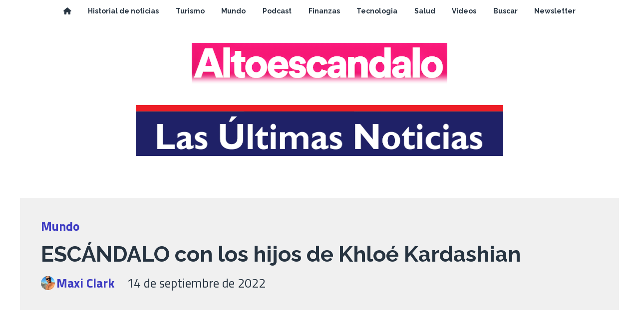

--- FILE ---
content_type: text/html; charset=utf-8
request_url: https://altoescandalo.com/contenido/1041/escandalo-con-los-hijos-de-khloe-kardashian
body_size: 9477
content:
<!DOCTYPE html><html lang="es"><head><title>ESCÁNDALO con los hijos de Khloé Kardashian</title><meta name="description" content><meta http-equiv="X-UA-Compatible" content="IE=edge"><meta charset="utf-8"><meta name="viewport" content="width=device-width,minimum-scale=1,initial-scale=1"><link rel="canonical" href="https://altoescandalo.com/contenido/1041/escandalo-con-los-hijos-de-khloe-kardashian"><meta property="og:type" content="article"><meta property="og:site_name" content="Altoescandalo"><meta property="og:title" content="ESCÁNDALO con los hijos de Khloé Kardashian"><meta property="og:description" content><meta property="og:url" content="https://altoescandalo.com/contenido/1041/escandalo-con-los-hijos-de-khloe-kardashian"><meta property="og:ttl" content="2419200"><meta property="og:image" content="https://altoescandalo.com/download/multimedia.normal.81136a6e71763189.72735f31303234783735392d3230303532363135323032322d6b686c6f652d6b5f6e6f726d616c2e77656270.webp"><meta property="og:image:width" content="1024"><meta property="og:image:height" content="759"><meta name="twitter:image" content="https://altoescandalo.com/download/multimedia.normal.81136a6e71763189.72735f31303234783735392d3230303532363135323032322d6b686c6f652d6b5f6e6f726d616c2e77656270.webp"><meta property="article:published_time" content="2022-09-14T09:18-03"><meta property="article:modified_time" content="2022-09-14T09:29-03"><meta property="article:section" content="Mundo"><meta property="article:tag" content="ESCÁNDALO con los hijos de Khloé Kardashian | "><meta name="twitter:card" content="summary_large_image"><meta name="twitter:title" content="ESCÁNDALO con los hijos de Khloé Kardashian"><meta name="twitter:description" content><script type="application/ld+json">{"@context":"http://schema.org","@type":"Article","url":"https://altoescandalo.com/contenido/1041/escandalo-con-los-hijos-de-khloe-kardashian","mainEntityOfPage":"https://altoescandalo.com/contenido/1041/escandalo-con-los-hijos-de-khloe-kardashian","name":"ESC\u00c1NDALO con los hijos de Khlo\u00e9 Kardashian","headline":"ESC\u00c1NDALO con los hijos de Khlo\u00e9 Kardashian","description":"","articleSection":"Mundo","datePublished":"2022-09-14T09:18","dateModified":"2022-09-14T09:29","image":"https://altoescandalo.com/download/multimedia.normal.81136a6e71763189.72735f31303234783735392d3230303532363135323032322d6b686c6f652d6b5f6e6f726d616c2e77656270.webp","keywords":"Khloe Kardashian","publisher":{"@context":"http://schema.org","@type":"Organization","name":"Altoescandalo","url":"https://altoescandalo.com/","logo":{"@type":"ImageObject","url":"https://altoescandalo.com/static/custom/logo-grande.jpg?t=2026-01-20+03%3A00%3A06.659750"}},"author":{"@type":"Person","name":"Maxi Clark","url":"/usuario/5/maxi-clark"}}</script><meta name="generator" content="Medios CMS"><link rel="dns-prefetch" href="https://fonts.googleapis.com"><link rel="preconnect" href="https://fonts.googleapis.com" crossorigin><link rel="shortcut icon" href="https://altoescandalo.com/static/custom/favicon.jpg?t=2026-01-20+03%3A00%3A06.659750"><link rel="apple-touch-icon" href="https://altoescandalo.com/static/custom/favicon.jpg?t=2026-01-20+03%3A00%3A06.659750"><link rel="stylesheet" href="/static/plugins/fontawesome/css/fontawesome.min.css"><link rel="stylesheet" href="/static/plugins/fontawesome/css/brands.min.css"><link rel="stylesheet" href="/static/plugins/fontawesome/css/solid.min.css"><link rel="stylesheet" href="/static/css/t_aludra/wasat.css?v=25.2-beta5" id="estilo-css"><link rel="stylesheet" href="https://fonts.googleapis.com/css?family=Raleway:400,700|Titillium+Web:400,700&display=swap" crossorigin="anonymous" id="font-url"><style>:root { --font-family-alt: 'Raleway', sans-serif; --font-family: 'Titillium web', sans-serif;} :root {--html-font-size: 21px;--header-bg-color: transparent; --header-font-color: #273441; --nav-bg-color: #ffffff; --nav-font-color: #273441; --nav-box-shadow: 0 0 3px; --header-max-width: 1200px; --header-margin: 0 auto 2rem auto; --header-padding: 0; --header-box-shadow: none; --header-border-radius: 0; --header-border-top: none; --header-border-right: none; --header-border-bottom: none; --header-border-left: none; --logo-max-width: auto; --logo-margin: 2rem auto; --fixed-header-height: none; --main-bg-color: transparent; --main-font-color: #273441; --main-max-width: 1200px; --main-margin: 0 auto; --main-padding: 0; --main-box-shadow: none; --main-border-radius: 0; --main-border-top: none; --main-border-right: none; --main-border-bottom: none; --main-border-left: none; --aside-ancho: 320px; --aside-margin: 4rem 0 0 0; --aside-padding: 0 1.7rem 0 0; --aside-border-left: none; --aside-border-right: none; --footer-bg-color: #262626; --footer-font-color: #ededed; --footer-max-width: auto; --footer-margin: 0; --footer-padding: 0; --footer-box-shadow: none; --footer-border-radius: 0; --footer-border-top: none; --footer-border-right: none; --footer-border-bottom: none; --footer-border-left: none; --wrapper-max-width: auto; --wrapper-box-shadow: none; --menu-bg-color: transparent; --menu-text-align: center; --menu-max-width: auto; --menu-margin: 0; --menu-padding: 0; --menu-box-shadow: none; --menu-border-radius: 0; --menu-border-top: none; --menu-border-right: none; --menu-border-bottom: one; --menu-border-left: none; --submenu-bg-color: #ebebeb; --submenu-box-shadow: none; --submenu-padding: .5rem; --submenu-border-radius: 0; --submenu-item-margin: 0; --menuitem-bg-color: transparent; --menuitem-font-color: #273441; --menuitem-hover-bg-color: transparent; --menuitem-hover-font-color: var(--main-color); --menuitem-font-family: var(--font-family-alt); --menuitem-font-size: 14px; --menuitem-font-weight: bold; --menuitem-line-height: 30px; --menuitem-text-transform: none; --menuitem-icon-size: 14px; --menuitem-padding: .5em 1.2em; --menuitem-margin: 0; --menuitem-border-radius: 0; --menuitem-box-shadow: none; --menuitem-border-bottom: none; --menuitem-hover-border-bottom: none; --post-text-align: left; --post-margin: 0 0 4rem 0; --post-padding: 0.5rem 0 0.2rem 0; --post-box-shadow: none; --post-border-radius: 0; --post-border-top: none; --post-border-right: none; --post-border-bottom: none; --post-border-left: none; --post-bg-color: transparent; --post-categoria-display: none; --post-autor-display: none; --post-detalle-display: none; --post-img-aspect-ratio: 52%; --post-img-border-radius: 0; --post-img-box-shadow: none; --post-img-filter: none; --post-img-hover-filter: none; --post-grid-min-width: 12rem; --post-grid-column-gap: 1.5rem; --fullpost-enc-align: left; --fullpost-enc-bg-color: #f0f0f0; --fullpost-enc-max-width: auto; --fullpost-enc-margin: 0.5 0 1rem 0; --fullpost-enc-padding: 2rem; --fullpost-enc-box-shadow: none; --fullpost-enc-border-radius: 0; --fullpost-enc-border-top: none; --fullpost-enc-border-right: none; --fullpost-enc-border-bottom: none; --fullpost-enc-border-left: none; --fullpost-main-bg-color: #f0f0f0; --fullpost-main-max-width: auto; --fullpost-main-margin: 1rem 0 3rem 0; --fullpost-main-padding: 2rem; --fullpost-main-box-shadow: none; --fullpost-main-border-radius: 0; --fullpost-main-border-top: none; --fullpost-main-border-right: none; --fullpost-main-border-bottom: none; --fullpost-main-border-left: none; --cuerpo-padding: 0 0 0 0.5rem; --cuerpo-border-left: none; --buttons-bg-color: #363636; --buttons-font-color: #ffffff; --buttons-hover-bg-color: #1a1a1a; --buttons-hover-font-color: #ffffff; --buttons-font-family: inherit; --buttons-font-size: 14px; --buttons-margin: 0 auto 0 0; --buttons-padding: .5em 1em; --buttons-box-shadow: none; --buttons-border-radius: 0; --buttons-border-top: none; --buttons-border-right: none; --buttons-border-bottom: none; --buttons-border-left: none; --inputs-bg-color: transparent; --inputs-font-color: #000000; --inputs-font-family: inherit; --inputs-font-size: 14px; --inputs-padding: .5em 1em; --inputs-box-shadow: none; --inputs-border-radius: 0; --inputs-border-top: none; --inputs-border-right: none; --inputs-border-bottom: solid 1px #ccc; --inputs-border-left: none; --titulobloques-bg-color: transparent; --titulobloques-font-color: var(--main-color); --titulobloques-font-family: var(--font-family-alt); --titulobloques-font-size: 1.4rem; --titulobloques-text-align: left; --titulobloques-max-width: auto; --titulobloques-margin: 0 0 1rem 0; --titulobloques-padding: 0 0 0.5rem 0; --titulobloques-box-shadow: none; --titulobloques-border-radius: 0; --titulobloques-border-top: none; --titulobloques-border-right: none; --titulobloques-border-bottom: none; --titulobloques-border-left: none; --titulopagina-bg-color: transparent; --titulopagina-font-color: var(--main-color); --titulopagina-font-family: var(--font-family-alt); --titulopagina-font-size: 2rem; --titulopagina-text-align: center; --titulopagina-max-width: auto; --titulopagina-margin: 0 0 3rem 0; --titulopagina-padding: 0; --titulopagina-box-shadow: none; --titulopagina-border-radius: 0; --titulopagina-border-top: none; --titulopagina-border-right: none; --titulopagina-border-bottom: solid 1px #bbb; --titulopagina-border-left: none; --main-color: #3e3cc3; --bg-color: #ffffff; } </style><link rel="stylesheet" href="https://cdnjs.cloudflare.com/ajax/libs/photoswipe/4.1.2/photoswipe.min.css"><link rel="stylesheet" href="https://cdnjs.cloudflare.com/ajax/libs/photoswipe/4.1.2/default-skin/default-skin.min.css"><script defer src="https://cdnjs.cloudflare.com/ajax/libs/lazysizes/5.3.2/lazysizes.min.js" integrity="sha512-q583ppKrCRc7N5O0n2nzUiJ+suUv7Et1JGels4bXOaMFQcamPk9HjdUknZuuFjBNs7tsMuadge5k9RzdmO+1GQ==" crossorigin="anonymous" referrerpolicy="no-referrer"></script><script async src="https://www.googletagmanager.com/gtag/js"></script><script>window.dataLayer=window.dataLayer||[];function gtag(){dataLayer.push(arguments);};gtag('js',new Date());gtag('config','G-ETDKF070NV');gtag('config','UA-163964305-1');</script><script async crossorigin="anonymous" src="https://pagead2.googlesyndication.com/pagead/js/adsbygoogle.js?client=ca-pub-4202815661635747"></script><meta content="81YLAv_Jy5WfUVNuHS9Rv_09faLhvYZhM7iQzAoghUA" name="google-site-verification"></head><body><div id="wrapper" class="wrapper contenido contenido noticia"><header class="header headerA2"><a class="open-nav"><i class="fa fa-bars"></i></a><div class="header__logo"><a href="/"><img class="only-desktop" src="https://altoescandalo.com/static/custom/logo.png?t=2026-01-20+03%3A00%3A06.659750" alt="Altoescandalo"><img class="only-mobile" src="https://altoescandalo.com/static/custom/logo-movil.png?t=2026-01-20+03%3A00%3A06.659750" alt="Altoescandalo"></a></div><div class="bloque-html"><div class="codigo-html"><p><a href="https://altoescandalo.com/historial" target="_self"><img alt="Las_Últimas_Noticias" class="img-responsive lazyload" data-alto-grande="408" data-ancho-grande="2954" data-src="/download/multimedia.normal.96d4f35f5f84c7cb.bm9ybWFsLndlYnA%3D.webp" data-srcset="/download/multimedia.normal.96d4f35f5f84c7cb.bm9ybWFsLndlYnA%3D.webp 1000w, /download/multimedia.grande.a2a31607eeaffb3d.Z3JhbmRlLndlYnA%3D.webp 2954w, /download/multimedia.miniatura.bb357758489e72c8.bWluaWF0dXJhLndlYnA%3D.webp 400w" height="102" src="data:," style="display: block; margin-left: auto; margin-right: auto;" width="736"></a></p></div></div><div class="header__menu "><ul><li class="header__menu__item "><a href="/" target><i class="fa fa-fw fa-home"></i></a></li><li class="header__menu__item "><a href="/historial" target> Historial de noticias </a></li><li class="header__menu__item "><a href="/categoria/6/turismo" target> Turismo </a></li><li class="header__menu__item "><a href="/categoria/1/mundo" target> Mundo </a></li><li class="header__menu__item "><a href="/categoria/5/podcast" target> Podcast </a></li><li class="header__menu__item "><a href="/categoria/16/finanzas" target> Finanzas </a></li><li class="header__menu__item "><a href="/categoria/14/tecnologia" target> Tecnologia </a></li><li class="header__menu__item "><a href="/categoria/15/salud" target> Salud </a></li><li class="header__menu__item "><a href="/categoria/10/videos" target><i class="fa fa-fw fa-play-circle-o"></i> Videos </a></li><li class="header__menu__item "><a href="/buscar" target> Buscar </a></li><li class="header__menu__item "><a href="/newsletter" target><i class="fa fa-fw fa-paper-plane-o"></i> Newsletter </a></li></ul></div><section class="nav" id="nav"><a class="close-nav"><i class="fa fa-times"></i></a><div class="nav__logo"><a href="/"><img class="only-desktop" src="https://altoescandalo.com/static/custom/logo.png?t=2026-01-20+03%3A00%3A06.659750" alt="Altoescandalo"><img class="only-mobile" src="https://altoescandalo.com/static/custom/logo-movil.png?t=2026-01-20+03%3A00%3A06.659750" alt="Altoescandalo"></a></div><div class="menu-simple menu0"><div class="menu-simple__item "><a href="/" target><i class="fa fa-fw fa-home"></i></a></div><div class="menu-simple__item "><a href="/historial" target> Historial de noticias </a></div><div class="menu-simple__item "><a href="/categoria/6/turismo" target> Turismo </a></div><div class="menu-simple__item "><a href="/categoria/1/mundo" target> Mundo </a></div><div class="menu-simple__item "><a href="/categoria/5/podcast" target> Podcast </a></div><div class="menu-simple__item "><a href="/categoria/16/finanzas" target> Finanzas </a></div><div class="menu-simple__item "><a href="/categoria/14/tecnologia" target> Tecnologia </a></div><div class="menu-simple__item "><a href="/categoria/15/salud" target> Salud </a></div><div class="menu-simple__item "><a href="/categoria/10/videos" target><i class="fa fa-fw fa-play-circle-o"></i> Videos </a></div><div class="menu-simple__item "><a href="/buscar" target> Buscar </a></div><div class="menu-simple__item "><a href="/newsletter" target><i class="fa fa-fw fa-paper-plane-o"></i> Newsletter </a></div></div><div class="social-buttons"><a class="social-buttons__item facebook" href="https://www.facebook.com/yocustodioalanata" target="_blank"><i class="fa fa-brands fa-facebook"></i></a><a class="social-buttons__item twitter" href="https://twitter.com/AltoEscandaloOk" target="_blank"><i class="fa fa-brands fa-x-twitter"></i></a><a class="social-buttons__item instagram" href="https://www.instagram.com/pato.schultze/" target="_blank"><i class="fa fa-brands fa-instagram"></i></a></div><div class="menu-simple menu1"><div class="menu-simple__item "><a href="/contacto" target> Contacto </a></div><div class="menu-simple__item "><a href="/historial" target> Historial </a></div><div class="menu-simple__item "><a href="/newsletter" target> Newsletter </a></div><div class="menu-simple__item "><a href="/a_default/user/login" target><i class="fa fa-fw fa-sign-in"></i> Ingresar </a></div><div class="menu-simple__item "><a href="/buscar" target> Buscar </a></div></div><div class="datos-contacto"><div class="email"><i class="fa fa-envelope"></i><span><a href="/cdn-cgi/l/email-protection#81e0edf5eee4f2e2e0efe5e0edeec1e0eeedafe2eeec"><span class="__cf_email__" data-cfemail="12737e667d776171737c76737e7d52737d7e3c717d7f">[email&#160;protected]</span></a></span></div></div></section></header><main class="main main6"><section class="principal"><div class="fullpost__encabezado orden3"><h1 class="fullpost__titulo">ESCÁNDALO con los hijos de Khloé Kardashian</h1><span class="fullpost__categoria"><a href="https://altoescandalo.com/categoria/1/mundo">Mundo</a></span><span class="fullpost__fecha"><span class="fecha">14 de septiembre de 2022</span></span><span class="fullpost__autor"><img src="/download/auth_user.foto.ad77826d820c5c80.MzIyNTQwMDEyXzY2NTMyNDQ0ODQ2OTE4MzdfNDc4MDAuanBn.jpg" alt="Maxi Clark"><a href="/usuario/5/maxi-clark">Maxi Clark</a></span></div><div id="publi-545" data-nombre="cartelera 222aa" class="publi publi-html C2"><script data-cfasync="false" src="/cdn-cgi/scripts/5c5dd728/cloudflare-static/email-decode.min.js"></script><script async src="https://pagead2.googlesyndication.com/pagead/js/adsbygoogle.js?client=ca-pub-4202815661635747" crossorigin="anonymous"></script><ins class="adsbygoogle" style="display:block" data-ad-client="ca-pub-4202815661635747" data-ad-slot="7695232089" data-ad-format="auto" data-full-width-responsive="true"></ins><script>(adsbygoogle=window.adsbygoogle||[]).push({});</script></div><div class="bloque-html"><div class="codigo-html"><div class="medios-widget script" id="1712848435247"><div class="sharethis-inline-share-buttons"></div></div></div></div></section><section class="extra1"><div class="fullpost__main orden1  left"><div id="publi-533" data-nombre="rrre" class="publi publi-html C3"><script async src="https://pagead2.googlesyndication.com/pagead/js/adsbygoogle.js?client=ca-pub-4202815661635747" crossorigin="anonymous"></script><ins class="adsbygoogle" style="display:block" data-ad-client="ca-pub-4202815661635747" data-ad-slot="2823472792" data-ad-format="auto" data-full-width-responsive="true"></ins><script>(adsbygoogle=window.adsbygoogle||[]).push({});</script></div><div class="fullpost__imagen "><img alt="rs_1024x759-200526152022-khloe-kardashian-true-thompson-instagram-ac3" class="img-responsive lazyload" data-sizes="auto" data-src="/download/multimedia.normal.81136a6e71763189.72735f31303234783735392d3230303532363135323032322d6b686c6f652d6b5f6e6f726d616c2e77656270.webp" data-srcset="/download/multimedia.normal.81136a6e71763189.72735f31303234783735392d3230303532363135323032322d6b686c6f652d6b5f6e6f726d616c2e77656270.webp 1024w, /download/multimedia.miniatura.a24ca18685de417a.72735f31303234783735392d3230303532363135323032322d6b686c6f652d6b5f6d696e6961747572612e77656270.webp 400w" height="759" src="data:," width="1024"></div><div id="publi-66" data-nombre="publix" class="publi publi-html C4"><script async src="https://pagead2.googlesyndication.com/pagead/js/adsbygoogle.js?client=ca-pub-4202815661635747" crossorigin="anonymous"></script><ins class="adsbygoogle" style="display:block; text-align:center;" data-ad-layout="in-article" data-ad-format="fluid" data-ad-client="ca-pub-4202815661635747" data-ad-slot="6056974946"></ins><script>(adsbygoogle=window.adsbygoogle||[]).push({});</script></div><div class="bloque-html"><div class="codigo-html"><div class="medios-widget script" id="1710084569276"><div class="sharethis-inline-share-buttons"></div></div></div></div><div class="fullpost__cuerpo"><p>La controversial Khlo&eacute; Kardashian, madre de dos hijos. Comparte su hija de 4 a&ntilde;os con True Thompson, y su beb&eacute; de 1 mes con su ex Tristan Thompson, fue fotografiada recientemente asistiendo a la fiesta de cumplea&ntilde;os N&ordm; 41 de Beyonc&eacute;, repleta de estrellas. Despu&eacute;s de que una p&aacute;gina de fans de Instagram compartiera una foto de la noche de la fundadora de Good American, un usuario etiquet&oacute; a Khlo&eacute; y pregunt&oacute;, "&iquest;Cu&aacute;ndo pasas tiempo con tus hijos?". A lo que ella respondi&oacute;, "Cuando est&eacute;n despiertos, mu&ntilde;equita".</p><div id="publi-511" data-nombre="33434" class="publi publi-html C5"><script async src="https://pagead2.googlesyndication.com/pagead/js/adsbygoogle.js?client=ca-pub-4202815661635747" crossorigin="anonymous"></script><ins class="adsbygoogle" style="display:block; text-align:center;" data-ad-layout="in-article" data-ad-format="fluid" data-ad-client="ca-pub-4202815661635747" data-ad-slot="6056974946"></ins><script>(adsbygoogle=window.adsbygoogle||[]).push({});</script></div><p>"S&eacute; que es un clich&eacute;, pero amo todo, incluso las partes dif&iacute;ciles", le dijo a Elle en una entrevista publicada el 30 de agosto. Ella agreg&oacute; que sus hijos contin&uacute;an "desafi&aacute;ndome como persona", comparti&oacute;, "ser capaz de moldear gente peque&ntilde;a en gente grande realmente incre&iacute;ble es un honor y un regalo".</p><p>Ella es plenamente consciente de que ser madre es un trabajo bastante importante. "Tenemos que tomar esos roles en serio, especialmente en la &eacute;poca actual", continu&oacute;. "Con la accesibilidad que tienen los ni&ntilde;os y la informaci&oacute;n a la que est&aacute;n expuestos tan j&oacute;venes. Da mucho miedo, pero me tomo mi trabajo muy en serio. Lo amo tanto".</p><p>Sin embargo, la reciente noticia de su beb&eacute; no significa que Tristan, quien enfrent&oacute; una demanda de paternidad el a&ntilde;o pasado antes de que los resultados de las pruebas confirmaran que tuvo un hijo con Maralee Nichols, y Khlo&eacute; est&eacute;n juntos de nuevo. Inmediatamente despu&eacute;s de que los dos expandieran su familia, una fuente cercana a la estrella de Keeping Up With the Kardashians dijo que a principios de agosto que ella y la estrella de la NBA "no han hablado fuera de los asuntos de paternidad compartida".</p></div><div class="fullpost__etiquetas"><a class="fullpost__etiqueta" href="https://altoescandalo.com/tema/445/khloe-kardashian" rel="tag">Khloe Kardashian</a></div><div class="bloque-html"><div class="codigo-html"></div></div><div class="fullpost__share-post widget-share-post share_post type2"><a class="share_post__item facebook" href="https://www.facebook.com/sharer/sharer.php?u=https://altoescandalo.com/contenido/1041/escandalo-con-los-hijos-de-khloe-kardashian" target="_blank"><i class="fa fa-fw fa-lg fa-brands fa-facebook"></i></a><a class="share_post__item twitter" href="https://twitter.com/intent/tweet?url=https://altoescandalo.com/contenido/1041/escandalo-con-los-hijos-de-khloe-kardashian&text=ESC%C3%81NDALO%20con%20los%20hijos%20de%20Khlo%C3%A9%20Kardashian" target="_blank"><i class="fa fa-fw fa-lg fa-brands fa-x-twitter"></i></a><a class="share_post__item linkedin" href="https://www.linkedin.com/shareArticle?url=https://altoescandalo.com/contenido/1041/escandalo-con-los-hijos-de-khloe-kardashian" target="_blank"><i class="fa fa-fw fa-lg fa-brands fa-linkedin"></i></a><a class="share_post__item pinterest" href="https://pinterest.com/pin/create/bookmarklet/?url=https://altoescandalo.com/contenido/1041/escandalo-con-los-hijos-de-khloe-kardashian" target="_blank"><i class="fa fa-fw fa-lg fa-brands fa-pinterest"></i></a><a class="share_post__item whatsapp" href="https://api.whatsapp.com/send?text=ESCÁNDALO con los hijos de Khloé Kardashian+https://altoescandalo.com/contenido/1041/escandalo-con-los-hijos-de-khloe-kardashian" target="_blank"><i class="fa fa-fw fa-lg fa-brands fa-whatsapp"></i></a><a class="share_post__item telegram" href="https://t.me/share/url?url=https://altoescandalo.com/contenido/1041/escandalo-con-los-hijos-de-khloe-kardashian&text=ESCÁNDALO con los hijos de Khloé Kardashian" target="_blank"><i class="fa fa-fw fa-lg fa-brands fa-telegram"></i></a><a class="share_post__item mobile" onclick="mobile_share('https://altoescandalo.com/contenido/1041/escandalo-con-los-hijos-de-khloe-kardashian', 'ESCÁNDALO con los hijos de Khloé Kardashian')"><i class="fa fa-fw fa-lg fa-share-alt"></i></a><script>function mobile_share(url,title){if(navigator.share){navigator.share({title:title,url:url}).catch((error)=>console.log('Error sharing',error));}else{console.log('LOG: navigator.share not available');return false;}}</script></div><div id="publi-534" data-nombre="rr44" class="publi publi-html C6"><script async src="https://pagead2.googlesyndication.com/pagead/js/adsbygoogle.js?client=ca-pub-4202815661635747" crossorigin="anonymous"></script><ins class="adsbygoogle" style="display:block" data-ad-client="ca-pub-4202815661635747" data-ad-slot="9544793818" data-ad-format="auto" data-full-width-responsive="true"></ins><script>(adsbygoogle=window.adsbygoogle||[]).push({});</script></div><div class="comentarios fullpost__comentarios" id="contenedor-comentarios"><form action="javascript:void(0);" style="display:block; margin:2em auto; max-width:100%; text-align:center;"><button class="ver-comentarios" style="display:block; margin:2em auto; width:auto;">Ver los comentarios</button></form></div></div></section><section class="extra2"><section class="bloque relacionados cant3"><div class="bloque__titulo ">Te puede interesar en #Altoescandalo</div><div class="bloque__lista"><article class="post post__noticia post2"><a class="post__imagen autoratio" href="/contenido/7024/el-gran-viaje-de-tu-vida-pelicula-fantasia-romance-drama-realismo-magico-2025-fl"><img alt="ABBBJ_Mx_576-x-313-(Horizontal)" class="img-responsive lazyload" data-src="/download/multimedia.miniatura.9f8e8da96b95c4e0.bWluaWF0dXJhLndlYnA%3D.webp" height="313" src="data:," width="576"></a><div class="post__datos"><h2 class="post__titulo"><a href="/contenido/7024/el-gran-viaje-de-tu-vida-pelicula-fantasia-romance-drama-realismo-magico-2025-fl">EL GRAN VIAJE DE TU VIDA | PELÍCULA | FANTASÍA, ROMANCE, DRAMA, REALISMO MÁGICO | 2025 | FLOW ALQUILER | CRÍTICA Por Mauro Patat</a></h2><div class="post__autor"><span class="autor__nombre">Mauro Patat</span></div><a href="https://altoescandalo.com/categoria/1/mundo" class="post__categoria">Mundo</a><span class="post__fecha"><span class="fecha"><span class="fecha">08 de diciembre de 2025</span></span></span></div><p class="post__detalle">Hay películas que una no mira: te miran a vos. El Gran Viaje de tu Vida es una de esas.</p></article><article class="post post__noticia post2"><a class="post__imagen autoratio" href="/contenido/7016/ruckauf-dio-anuncio-final-sobre-la-derrota-de-maduro-en-venezuela"><img alt="RUCKAUF DIÓ ANUNCIO FINAL SOBRE LA DERROTA DE MADURO EN VENEZUELA" class="img-responsive lazyload" data-src="https://i.ytimg.com/vi/BhtcyrKXH9U/maxresdefault.jpg" height="auto" src="data:," width="auto"><i class="post__icon fa fa-play"></i></a><div class="post__datos"><h2 class="post__titulo"><a href="/contenido/7016/ruckauf-dio-anuncio-final-sobre-la-derrota-de-maduro-en-venezuela">RUCKAUF DIÓ ANUNCIO FINAL SOBRE LA DERROTA DE MADURO EN VENEZUELA</a></h2><div class="post__autor"><span class="autor__nombre">Pato Schultze</span></div><a href="https://altoescandalo.com/categoria/1/mundo" class="post__categoria">Mundo</a><span class="post__fecha"><span class="fecha"><span class="fecha">07 de diciembre de 2025</span></span></span></div><p class="post__detalle"></p></article><article class="post post__noticia post2"><a class="post__imagen autoratio" href="/contenido/7013/trump-ordeno-evitar-el-espacio-aereo-de-venezuela"><img alt="🔴 TRUMP ORDENÓ EVITAR EL ESPACIO AÉREO DE VENEZUELA" class="img-responsive lazyload" data-src="https://i.ytimg.com/vi/54PuyQrxFII/maxresdefault.jpg" height="auto" src="data:," width="auto"><i class="post__icon fa fa-play"></i></a><div class="post__datos"><h2 class="post__titulo"><a href="/contenido/7013/trump-ordeno-evitar-el-espacio-aereo-de-venezuela">🔴 TRUMP ORDENÓ EVITAR EL ESPACIO AÉREO DE VENEZUELA</a></h2><div class="post__autor"><span class="autor__nombre">Pato Schultze</span></div><a href="https://altoescandalo.com/categoria/1/mundo" class="post__categoria">Mundo</a><span class="post__fecha"><span class="fecha"><span class="fecha">29 de noviembre de 2025</span></span></span></div><p class="post__detalle"></p></article></div></section><div id="publi-587" data-nombre="eeee" class="publi publi-html C8"><script async src="https://pagead2.googlesyndication.com/pagead/js/adsbygoogle.js?client=ca-pub-4202815661635747" crossorigin="anonymous"></script><ins class="adsbygoogle" style="display:block" data-ad-client="ca-pub-4202815661635747" data-ad-slot="3346638088" data-ad-format="auto" data-full-width-responsive="true"></ins><script>(adsbygoogle=window.adsbygoogle||[]).push({});</script></div><div class="bloque-html"><div class="codigo-html"><p><a href="https://altoescandalo.com/tema/1913/latam" rel="noopener" target="_blank"><img alt="multimedia.miniatura.b7e8ebb1278694e2.TEFUQU1fbWluaWF0dXJhLndlYnA=" class="img-responsive lazyload" data-src="/download/multimedia.miniatura.9a4cb6861b455af4.bWluaWF0dXJhLndlYnA%3D.webp" height="140" src="data:," style="display: block; margin-left: auto; margin-right: auto;" width="574"></a></p></div></div></section><section class="aside"><div id="publi-585" data-nombre="dddd" class="publi publi-html C9"><script async src="https://pagead2.googlesyndication.com/pagead/js/adsbygoogle.js?client=ca-pub-4202815661635747" crossorigin="anonymous"></script><ins class="adsbygoogle" style="display:block" data-ad-client="ca-pub-4202815661635747" data-ad-slot="3346638088" data-ad-format="auto" data-full-width-responsive="true"></ins><script>(adsbygoogle=window.adsbygoogle||[]).push({});</script></div><div class="bloque-html"><div class="codigo-html"><p><a href="https://altoescandalo.com/historial" rel="noopener" target="_blank"><img alt="multimedia.miniatura.91ef89f39d04b888.bWluaWF0dXJhLmdpZg==" class="img-responsive lazyload" data-src="/download/multimedia.miniatura.b7463865ada91e91.bWluaWF0dXJhLmdpZg%3D%3D.gif" height="172" src="data:," style="display: block; margin-left: auto; margin-right: auto;" width="288"></a></p></div></div><section class="bloque lo-mas-visto"><div class="bloque__titulo ">Lo más visto en #Altoescandalo</div><div class="bloque__lista"><article class="post post__noticia post2"><a class="post__imagen autoratio" href="/contenido/7030/the-good-place-serie-humor-2020-4-temporadas-netflix-critica-por-mauro-patat"><img alt="good-place-mobile-min" class="img-responsive lazyload" data-sizes="auto" data-src="/download/multimedia.normal.b5003570e3e211e5.bm9ybWFsLndlYnA%3D.webp" data-srcset="/download/multimedia.normal.b5003570e3e211e5.bm9ybWFsLndlYnA%3D.webp 750w, /download/multimedia.miniatura.8bca4a4238d7b69d.bWluaWF0dXJhLndlYnA%3D.webp 400w" height="500" src="data:," width="750"></a><div class="post__datos"><h2 class="post__titulo"><a href="/contenido/7030/the-good-place-serie-humor-2020-4-temporadas-netflix-critica-por-mauro-patat">THE GOOD PLACE | SERIE | HUMOR | 2020 | 4 TEMPORADAS | NETFLIX | CRÍTICA Por Mauro Patat</a></h2><div class="post__autor"><span class="autor__nombre">Mauro Patat</span></div><span class="post__fecha"><span class="fecha"><span class="fecha">31 de diciembre de 2025</span></span></span></div><p class="post__detalle">Para los que estan podridos de escuchar sobre Stranger Things, les traigo una serie muy famosa pero que muchos no vieron.</p></article><article class="post post__noticia post2"><a class="post__imagen autoratio" href="/contenido/7031/edith-hermida-es-la-villana-de-bendita-polemicas-despedidas-y-el-descargo-de-hor"><img alt="💣 ¿EDITH HERMIDA ES LA VILLANA DE BENDITA? Polémicas despedidas y el DESCARGO de HORACIO PAGANI" class="img-responsive lazyload" data-src="https://i.ytimg.com/vi/ZadMgRjHSOA/maxresdefault.jpg" height="auto" src="data:," width="auto"><i class="post__icon fa fa-play"></i></a><div class="post__datos"><h2 class="post__titulo"><a href="/contenido/7031/edith-hermida-es-la-villana-de-bendita-polemicas-despedidas-y-el-descargo-de-hor">💣 ¿EDITH HERMIDA ES LA VILLANA DE BENDITA? Polémicas despedidas y el DESCARGO de HORACIO PAGANI</a></h2><div class="post__autor"><span class="autor__nombre">Pato Schultze</span></div><a href="https://altoescandalo.com/categoria/8/escandalo" class="post__categoria">Escandalo</a><span class="post__fecha"><span class="fecha"><span class="fecha">02 de enero de 2026</span></span></span></div><p class="post__detalle"></p></article><article class="post post__noticia post2"><a class="post__imagen autoratio" href="/contenido/7032/todo-gracias-a-javier-milei-aeroparque-esta-totalmente-estallado-de-gente-del-ex"><img alt="¡¡¡TODO GRACIAS AL JAVO!!! AEROPARQUE ESTÁ TOTALMENTE ESTALLADO DE GENTE DEL EXTERIOR" class="img-responsive lazyload" data-src="https://i.ytimg.com/vi/RQtziST0h0k/maxresdefault.jpg" height="auto" src="data:," width="auto"><i class="post__icon fa fa-play"></i></a><div class="post__datos"><h2 class="post__titulo"><a href="/contenido/7032/todo-gracias-a-javier-milei-aeroparque-esta-totalmente-estallado-de-gente-del-ex">¡¡¡TODO GRACIAS A JAVIER MILEI!! AEROPARQUE ESTÁ TOTALMENTE ESTALLADO DE GENTE DEL EXTERIOR</a></h2><div class="post__autor"><span class="autor__nombre">Ana Paula Agustoni</span></div><a href="https://altoescandalo.com/categoria/6/turismo" class="post__categoria">Turismo</a><span class="post__fecha"><span class="fecha"><span class="fecha">02 de enero de 2026</span></span></span></div><p class="post__detalle"></p></article></div></section><div id="publi-586" data-nombre="ddddwww" class="publi publi-html C11"><script async src="https://pagead2.googlesyndication.com/pagead/js/adsbygoogle.js?client=ca-pub-4202815661635747" crossorigin="anonymous"></script><ins class="adsbygoogle" style="display:block" data-ad-client="ca-pub-4202815661635747" data-ad-slot="3346638088" data-ad-format="auto" data-full-width-responsive="true"></ins><script>(adsbygoogle=window.adsbygoogle||[]).push({});</script></div><div class="bloque-html"><div class="codigo-html"><div class="medios-widget script" id="1750007696067"><iframe allow="autoplay; clipboard-write; encrypted-media; picture-in-picture; web-share" allowfullscreen="allowfullscreen" frameborder="0" height="500" loading="lazy" scrolling="no" src="https://www.facebook.com/plugins/page.php?href=https%3A%2F%2Fwww.facebook.com%2Fyocustodioalanata%2F&tabs=timeline&width=340&height=500&small_header=false&adapt_container_width=true&hide_cover=false&show_facepile=true&amp;appId" style="border: none; overflow: hidden;" width="280"></iframe></div></div></div></section></main><footer class="footer "><div class="menu-simple "><div class="menu-simple__item "><a href="/contacto" target> Contacto </a></div><div class="menu-simple__item "><a href="/historial" target> Historial </a></div><div class="menu-simple__item "><a href="/newsletter" target> Newsletter </a></div><div class="menu-simple__item "><a href="/a_default/user/login" target><i class="fa fa-fw fa-sign-in"></i> Ingresar </a></div><div class="menu-simple__item "><a href="/buscar" target> Buscar </a></div></div><div class="bloque-html"><div class="codigo-html"><p style="text-align: center;"><span style="color: #843fa1;"><strong><span style="text-decoration: underline; font-size: 18px;"><em>Altoescandalo.COM &copy; ES MARCA REGISTRADADA- Todos los derechos reservados</em></span></strong></span><br><span style="color: #843fa1;"><strong>&nbsp;</strong></span></p></div></div><div class="social-buttons"><a class="social-buttons__item facebook" href="https://www.facebook.com/yocustodioalanata" target="_blank"><i class="fa fa-brands fa-facebook"></i></a><a class="social-buttons__item twitter" href="https://twitter.com/AltoEscandaloOk" target="_blank"><i class="fa fa-brands fa-x-twitter"></i></a><a class="social-buttons__item instagram" href="https://www.instagram.com/pato.schultze/" target="_blank"><i class="fa fa-brands fa-instagram"></i></a></div><div class="datos-contacto"><div class="email"><i class="fa fa-envelope"></i><span><a href="/cdn-cgi/l/email-protection#c4a5a8b0aba1b7a7a5aaa0a5a8ab84a5aba8eaa7aba9"><span class="__cf_email__" data-cfemail="56373a2239332535373832373a391637393a7835393b">[email&#160;protected]</span></a></span></div></div><div class="poweredby"><a href="https://medios.io/?utm_source=altoescandalo.com&utm_medium=website&utm_campaign=logo-footer&ref=" target="_blank" rel="nofollow"><img loading="lazy" src="/static/img/creado-con-medios.png?v=25.2-beta5" alt="Sitio web creado con Medios CMS" style="height:24px"></a></div></footer></div><div class="pswp" tabindex="-1" role="dialog" aria-hidden="true"><div class="pswp__bg"></div><div class="pswp__scroll-wrap"><div class="pswp__container"><div class="pswp__item"></div><div class="pswp__item"></div><div class="pswp__item"></div></div><div class="pswp__ui pswp__ui--hidden"><div class="pswp__top-bar"><div class="pswp__counter"></div><button class="pswp__button pswp__button--close" title="Cerrar (Esc)"></button><button class="pswp__button pswp__button--share" title="Compartir"></button><button class="pswp__button pswp__button--fs" title="Pantalla completa"></button><button class="pswp__button pswp__button--zoom" title="Zoom"></button><div class="pswp__preloader"><div class="pswp__preloader__icn"><div class="pswp__preloader__cut"><div class="pswp__preloader__donut"></div></div></div></div></div><div class="pswp__share-modal pswp__share-modal--hidden pswp__single-tap"><div class="pswp__share-tooltip"></div></div><button class="pswp__button pswp__button--arrow--left" title="Anterior"></button><button class="pswp__button pswp__button--arrow--right" title="Siguiente"></button><div class="pswp__caption"><div class="pswp__caption__center"></div></div></div></div></div><script data-cfasync="false" src="/cdn-cgi/scripts/5c5dd728/cloudflare-static/email-decode.min.js"></script><script src="https://www.google.com/recaptcha/enterprise.js" async defer></script><script>let config={template:"aludra",gaMedios:"G-ETDKF070NV",lang:"es",googleAnalyticsId:"UA-163964305-1",recaptchaPublicKey:"6Ld7LPwrAAAAAG-0ZA5enjV7uzQwjJPVHgBn7ojV",planFree:false,preroll:null,copyProtection:null,comentarios:null,newsletter:null,photoswipe:null,splash:null,twitear:null,scrollInfinito:null,cookieConsent:null,encuestas:null,blockadblock:null,escucharArticulos:null,};config.comentarios={sistema:"facebook",disqusShortname:""};config.photoswipe={items:[]};config.photoswipe.items.push({src:"/download/multimedia.normal.81136a6e71763189.72735f31303234783735392d3230303532363135323032322d6b686c6f652d6b5f6e6f726d616c2e77656270.webp",w:"1024",h:"759",title:""});config.twitear={via:'altoescandalook',};config.scrollInfinito={maxpages:10};config.encuestas={};config.listaContenido={etiqueta:445,autor_id:5,};window.MediosConfig=config;</script><script defer src="/static/js/app.min.js?v=25.2-beta5"></script><div id="fb-root"></div><script async defer crossorigin="anonymous" src="https://connect.facebook.net/es_LA/sdk.js#xfbml=1&version=v13.0&autoLogAppEvents=1&appId="></script><script async src="https://platform-api.sharethis.com/js/sharethis.js#property=5f49be3edb7c2b0012165202&product=inline-share-buttons" type="text/javascript"></script><script defer src="https://static.cloudflareinsights.com/beacon.min.js/vcd15cbe7772f49c399c6a5babf22c1241717689176015" integrity="sha512-ZpsOmlRQV6y907TI0dKBHq9Md29nnaEIPlkf84rnaERnq6zvWvPUqr2ft8M1aS28oN72PdrCzSjY4U6VaAw1EQ==" data-cf-beacon='{"version":"2024.11.0","token":"76ade77332904fa393a40b0f11645476","r":1,"server_timing":{"name":{"cfCacheStatus":true,"cfEdge":true,"cfExtPri":true,"cfL4":true,"cfOrigin":true,"cfSpeedBrain":true},"location_startswith":null}}' crossorigin="anonymous"></script>
</body></html>

--- FILE ---
content_type: text/html; charset=utf-8
request_url: https://www.google.com/recaptcha/api2/aframe
body_size: -84
content:
<!DOCTYPE HTML><html><head><meta http-equiv="content-type" content="text/html; charset=UTF-8"></head><body><script nonce="RYvVY_H4HfWT06j9finpqQ">/** Anti-fraud and anti-abuse applications only. See google.com/recaptcha */ try{var clients={'sodar':'https://pagead2.googlesyndication.com/pagead/sodar?'};window.addEventListener("message",function(a){try{if(a.source===window.parent){var b=JSON.parse(a.data);var c=clients[b['id']];if(c){var d=document.createElement('img');d.src=c+b['params']+'&rc='+(localStorage.getItem("rc::a")?sessionStorage.getItem("rc::b"):"");window.document.body.appendChild(d);sessionStorage.setItem("rc::e",parseInt(sessionStorage.getItem("rc::e")||0)+1);localStorage.setItem("rc::h",'1768959697467');}}}catch(b){}});window.parent.postMessage("_grecaptcha_ready", "*");}catch(b){}</script></body></html>